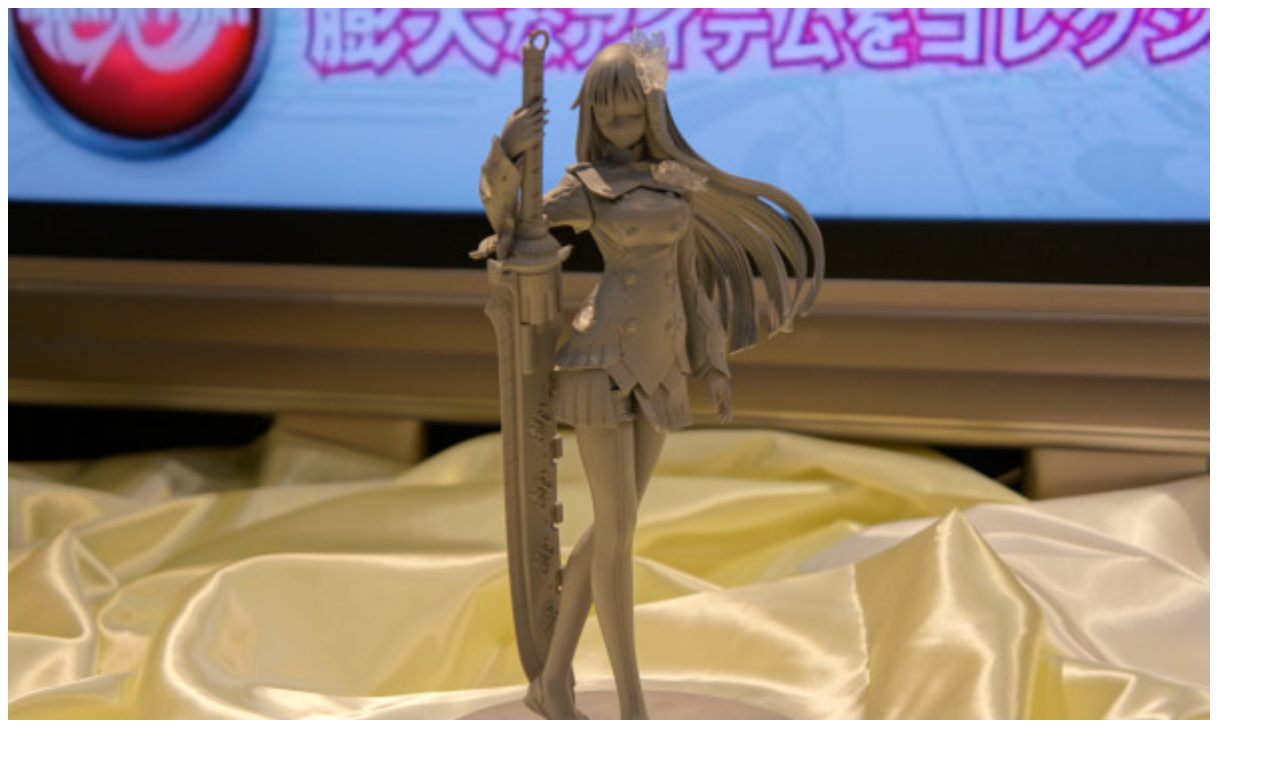

--- FILE ---
content_type: text/html
request_url: http://twitpic.com/71djrs
body_size: 935
content:
<!DOCTYPE html>
<html lang="en">
<head xmlns="http://www.w3.org/1999/xhtml"
      xmlns:og="http://ogp.me/ns#">

  <meta http-equiv="content-type" content="text/html; charset=utf-8" />
  <meta http-equiv="X-UA-Compatible" content="IE=edge" />
  <link rel="shortcut icon" type="image/x-icon" href="https://dfo9svwruwoho.cloudfront.net/images/favicon.ico">
  <title>ボークス、ナギサ。 #charahobby</title>

  <!-- Twitter Card -->
  <meta name="twitter:title" value="ボークス、ナギサ。 #charahobby" />
  <meta name="twitter:description" value="ボークス、ナギサ。 #charahobby" />
  <meta name="twitter:url" value="https://twitpic.com/71djrs" />
  <meta name="twitter:card" value="summary_large_image" />
  <meta name="twitter:image" value="https://dn3pm25xmtlyu.cloudfront.net/photos/large/425575000.jpg?Expires=1766329768&Signature=CiwPWeDVHKGOES3L7LGtJmYdHxQffgzhmU~VC0xPVbN8xR1AD11Osw6~jsCJ2cIjBJkqgyH7lmQcN1Rs8A6tv7fBFZ7JbuZcqWwxFe-QDbPkkD2b5imulmMTvXhfA52cdeW6QI9qtISdYFDTz7aghlCJpbG1GrKPAjMuX3xC~cOv7jc7IYMjts4dXHHoAdufGnm5wFP9fo5UmTG-Zwt1U6dFg-blAtm82PnwDsjOg5ILwxQtrvSf9BzAxPhKqKsLSTJnXo8OniwY5C1sq~GorDUrsDSmmeOTOYdDWeCnb8l6v1Ag71uaDZsRqW~uFXeu3whJrjp2WWa3lVw5dWhx0w__&Key-Pair-Id=APKAJROXZ7FN26MABHYA" />
  <meta name="twitter:image:width" value="1202" />
  <meta name="twitter:image:height" value="800" />
  <meta name="twitter:site" value="@twitpic" />
  <meta name="twitter:site:id" value="12925072" />
  <meta name="twitter:creator" value="@amt00" />
  <meta name="twitter:creator:id" value="7463813" />
</head>

<body>
    <img src="https://dn3pm25xmtlyu.cloudfront.net/photos/large/425575000.jpg?Expires=1766329768&Signature=CiwPWeDVHKGOES3L7LGtJmYdHxQffgzhmU~VC0xPVbN8xR1AD11Osw6~jsCJ2cIjBJkqgyH7lmQcN1Rs8A6tv7fBFZ7JbuZcqWwxFe-QDbPkkD2b5imulmMTvXhfA52cdeW6QI9qtISdYFDTz7aghlCJpbG1GrKPAjMuX3xC~cOv7jc7IYMjts4dXHHoAdufGnm5wFP9fo5UmTG-Zwt1U6dFg-blAtm82PnwDsjOg5ILwxQtrvSf9BzAxPhKqKsLSTJnXo8OniwY5C1sq~GorDUrsDSmmeOTOYdDWeCnb8l6v1Ag71uaDZsRqW~uFXeu3whJrjp2WWa3lVw5dWhx0w__&Key-Pair-Id=APKAJROXZ7FN26MABHYA" alt="ボークス、ナギサ。 #charahobby" style="width:1202px;" />
</body>
</html>